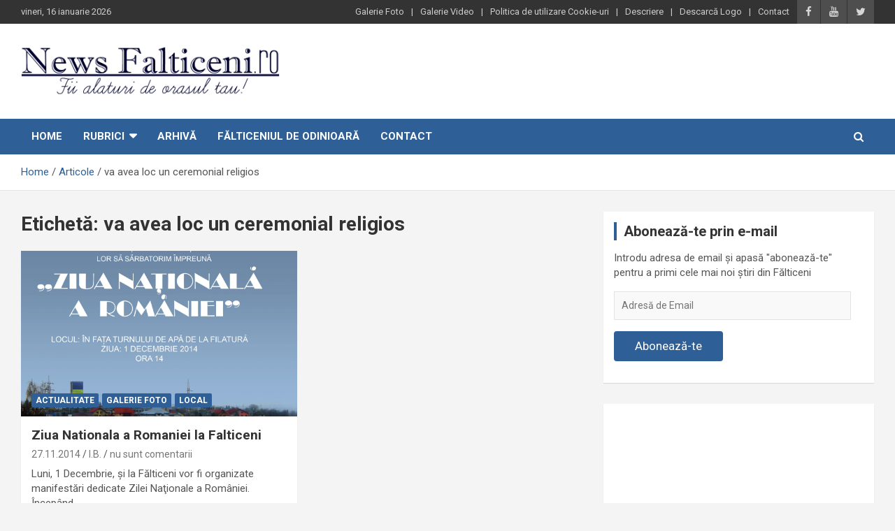

--- FILE ---
content_type: text/html; charset=UTF-8
request_url: https://www.newsfalticeni.ro/etichete/va-avea-loc-un-ceremonial-religios/
body_size: 12914
content:
<!doctype html>
<html lang="ro-RO">
<head>
	<meta charset="UTF-8">
	<meta name="viewport" content="width=device-width, initial-scale=1, shrink-to-fit=no">
	<link rel="profile" href="https://gmpg.org/xfn/11">

	<meta name='robots' content='index, follow, max-image-preview:large, max-snippet:-1, max-video-preview:-1' />
	<style>img:is([sizes="auto" i], [sizes^="auto," i]) { contain-intrinsic-size: 3000px 1500px }</style>
	<!-- Jetpack Site Verification Tags -->
<meta name="google-site-verification" content="I6kBzrn-vNoY13uCIQ8SjXg7OkX8q_y9w40FP2tydB8" />

	<!-- This site is optimized with the Yoast SEO plugin v26.4 - https://yoast.com/wordpress/plugins/seo/ -->
	<title>va avea loc un ceremonial religios Archives - News Falticeni</title>
	<link rel="canonical" href="https://www.newsfalticeni.ro/etichete/va-avea-loc-un-ceremonial-religios/" />
	<meta property="og:locale" content="ro_RO" />
	<meta property="og:type" content="article" />
	<meta property="og:title" content="va avea loc un ceremonial religios Archives - News Falticeni" />
	<meta property="og:url" content="https://www.newsfalticeni.ro/etichete/va-avea-loc-un-ceremonial-religios/" />
	<meta property="og:site_name" content="News Falticeni" />
	<script data-jetpack-boost="ignore" type="application/ld+json" class="yoast-schema-graph">{"@context":"https://schema.org","@graph":[{"@type":"CollectionPage","@id":"https://www.newsfalticeni.ro/etichete/va-avea-loc-un-ceremonial-religios/","url":"https://www.newsfalticeni.ro/etichete/va-avea-loc-un-ceremonial-religios/","name":"va avea loc un ceremonial religios Archives - News Falticeni","isPartOf":{"@id":"https://www.newsfalticeni.ro/#website"},"primaryImageOfPage":{"@id":"https://www.newsfalticeni.ro/etichete/va-avea-loc-un-ceremonial-religios/#primaryimage"},"image":{"@id":"https://www.newsfalticeni.ro/etichete/va-avea-loc-un-ceremonial-religios/#primaryimage"},"thumbnailUrl":"https://i0.wp.com/www.newsfalticeni.ro/wp-content/uploads/2014/11/Ziua-nationala-a-Romaniei-2-1.jpg?fit=2427%2C1719&ssl=1","breadcrumb":{"@id":"https://www.newsfalticeni.ro/etichete/va-avea-loc-un-ceremonial-religios/#breadcrumb"},"inLanguage":"ro-RO"},{"@type":"ImageObject","inLanguage":"ro-RO","@id":"https://www.newsfalticeni.ro/etichete/va-avea-loc-un-ceremonial-religios/#primaryimage","url":"https://i0.wp.com/www.newsfalticeni.ro/wp-content/uploads/2014/11/Ziua-nationala-a-Romaniei-2-1.jpg?fit=2427%2C1719&ssl=1","contentUrl":"https://i0.wp.com/www.newsfalticeni.ro/wp-content/uploads/2014/11/Ziua-nationala-a-Romaniei-2-1.jpg?fit=2427%2C1719&ssl=1","width":2427,"height":1719},{"@type":"BreadcrumbList","@id":"https://www.newsfalticeni.ro/etichete/va-avea-loc-un-ceremonial-religios/#breadcrumb","itemListElement":[{"@type":"ListItem","position":1,"name":"Prima pagină","item":"https://www.newsfalticeni.ro/"},{"@type":"ListItem","position":2,"name":"va avea loc un ceremonial religios"}]},{"@type":"WebSite","@id":"https://www.newsfalticeni.ro/#website","url":"https://www.newsfalticeni.ro/","name":"News Falticeni","description":"Fii alaturi de orasul Falticeni!","publisher":{"@id":"https://www.newsfalticeni.ro/#organization"},"potentialAction":[{"@type":"SearchAction","target":{"@type":"EntryPoint","urlTemplate":"https://www.newsfalticeni.ro/?s={search_term_string}"},"query-input":{"@type":"PropertyValueSpecification","valueRequired":true,"valueName":"search_term_string"}}],"inLanguage":"ro-RO"},{"@type":"Organization","@id":"https://www.newsfalticeni.ro/#organization","name":"News Falticeni","url":"https://www.newsfalticeni.ro/","logo":{"@type":"ImageObject","inLanguage":"ro-RO","@id":"https://www.newsfalticeni.ro/#/schema/logo/image/","url":"https://i1.wp.com/www.newsfalticeni.ro/wp-content/uploads/2013/07/Falticeni-logo.png?fit=800%2C164&ssl=1","contentUrl":"https://i1.wp.com/www.newsfalticeni.ro/wp-content/uploads/2013/07/Falticeni-logo.png?fit=800%2C164&ssl=1","width":800,"height":164,"caption":"News Falticeni"},"image":{"@id":"https://www.newsfalticeni.ro/#/schema/logo/image/"},"sameAs":["https://www.facebook.com/newsfalticeni","https://x.com/newsfalticeni","https://www.youtube.com/user/NewsFalticeni1/videos"]}]}</script>
	<!-- / Yoast SEO plugin. -->


<link rel='dns-prefetch' href='//stats.wp.com' />
<link rel='dns-prefetch' href='//fonts.googleapis.com' />
<link rel='dns-prefetch' href='//v0.wordpress.com' />
<link rel='preconnect' href='//i0.wp.com' />
<link rel='preconnect' href='//c0.wp.com' />
<link rel="alternate" type="application/rss+xml" title="News Falticeni &raquo; Flux" href="https://www.newsfalticeni.ro/feed/" />
<link rel="alternate" type="application/rss+xml" title="News Falticeni &raquo; Flux comentarii" href="https://www.newsfalticeni.ro/comments/feed/" />
<link rel="alternate" type="application/rss+xml" title="News Falticeni &raquo; Flux etichetă va avea loc un ceremonial religios" href="https://www.newsfalticeni.ro/etichete/va-avea-loc-un-ceremonial-religios/feed/" />

<link rel='stylesheet' id='all-css-729545d6e6b20264fd10f7cc8325c783' href='https://www.newsfalticeni.ro/wp-content/boost-cache/static/0d3eb23ece.min.css' type='text/css' media='all' />
<style id='wp-emoji-styles-inline-css'>

	img.wp-smiley, img.emoji {
		display: inline !important;
		border: none !important;
		box-shadow: none !important;
		height: 1em !important;
		width: 1em !important;
		margin: 0 0.07em !important;
		vertical-align: -0.1em !important;
		background: none !important;
		padding: 0 !important;
	}
</style>
<style id='classic-theme-styles-inline-css'>
/*! This file is auto-generated */
.wp-block-button__link{color:#fff;background-color:#32373c;border-radius:9999px;box-shadow:none;text-decoration:none;padding:calc(.667em + 2px) calc(1.333em + 2px);font-size:1.125em}.wp-block-file__button{background:#32373c;color:#fff;text-decoration:none}
</style>
<style id='jetpack-sharing-buttons-style-inline-css'>
.jetpack-sharing-buttons__services-list{display:flex;flex-direction:row;flex-wrap:wrap;gap:0;list-style-type:none;margin:5px;padding:0}.jetpack-sharing-buttons__services-list.has-small-icon-size{font-size:12px}.jetpack-sharing-buttons__services-list.has-normal-icon-size{font-size:16px}.jetpack-sharing-buttons__services-list.has-large-icon-size{font-size:24px}.jetpack-sharing-buttons__services-list.has-huge-icon-size{font-size:36px}@media print{.jetpack-sharing-buttons__services-list{display:none!important}}.editor-styles-wrapper .wp-block-jetpack-sharing-buttons{gap:0;padding-inline-start:0}ul.jetpack-sharing-buttons__services-list.has-background{padding:1.25em 2.375em}
</style>
<style id='global-styles-inline-css'>
:root{--wp--preset--aspect-ratio--square: 1;--wp--preset--aspect-ratio--4-3: 4/3;--wp--preset--aspect-ratio--3-4: 3/4;--wp--preset--aspect-ratio--3-2: 3/2;--wp--preset--aspect-ratio--2-3: 2/3;--wp--preset--aspect-ratio--16-9: 16/9;--wp--preset--aspect-ratio--9-16: 9/16;--wp--preset--color--black: #000000;--wp--preset--color--cyan-bluish-gray: #abb8c3;--wp--preset--color--white: #ffffff;--wp--preset--color--pale-pink: #f78da7;--wp--preset--color--vivid-red: #cf2e2e;--wp--preset--color--luminous-vivid-orange: #ff6900;--wp--preset--color--luminous-vivid-amber: #fcb900;--wp--preset--color--light-green-cyan: #7bdcb5;--wp--preset--color--vivid-green-cyan: #00d084;--wp--preset--color--pale-cyan-blue: #8ed1fc;--wp--preset--color--vivid-cyan-blue: #0693e3;--wp--preset--color--vivid-purple: #9b51e0;--wp--preset--gradient--vivid-cyan-blue-to-vivid-purple: linear-gradient(135deg,rgba(6,147,227,1) 0%,rgb(155,81,224) 100%);--wp--preset--gradient--light-green-cyan-to-vivid-green-cyan: linear-gradient(135deg,rgb(122,220,180) 0%,rgb(0,208,130) 100%);--wp--preset--gradient--luminous-vivid-amber-to-luminous-vivid-orange: linear-gradient(135deg,rgba(252,185,0,1) 0%,rgba(255,105,0,1) 100%);--wp--preset--gradient--luminous-vivid-orange-to-vivid-red: linear-gradient(135deg,rgba(255,105,0,1) 0%,rgb(207,46,46) 100%);--wp--preset--gradient--very-light-gray-to-cyan-bluish-gray: linear-gradient(135deg,rgb(238,238,238) 0%,rgb(169,184,195) 100%);--wp--preset--gradient--cool-to-warm-spectrum: linear-gradient(135deg,rgb(74,234,220) 0%,rgb(151,120,209) 20%,rgb(207,42,186) 40%,rgb(238,44,130) 60%,rgb(251,105,98) 80%,rgb(254,248,76) 100%);--wp--preset--gradient--blush-light-purple: linear-gradient(135deg,rgb(255,206,236) 0%,rgb(152,150,240) 100%);--wp--preset--gradient--blush-bordeaux: linear-gradient(135deg,rgb(254,205,165) 0%,rgb(254,45,45) 50%,rgb(107,0,62) 100%);--wp--preset--gradient--luminous-dusk: linear-gradient(135deg,rgb(255,203,112) 0%,rgb(199,81,192) 50%,rgb(65,88,208) 100%);--wp--preset--gradient--pale-ocean: linear-gradient(135deg,rgb(255,245,203) 0%,rgb(182,227,212) 50%,rgb(51,167,181) 100%);--wp--preset--gradient--electric-grass: linear-gradient(135deg,rgb(202,248,128) 0%,rgb(113,206,126) 100%);--wp--preset--gradient--midnight: linear-gradient(135deg,rgb(2,3,129) 0%,rgb(40,116,252) 100%);--wp--preset--font-size--small: 13px;--wp--preset--font-size--medium: 20px;--wp--preset--font-size--large: 36px;--wp--preset--font-size--x-large: 42px;--wp--preset--spacing--20: 0.44rem;--wp--preset--spacing--30: 0.67rem;--wp--preset--spacing--40: 1rem;--wp--preset--spacing--50: 1.5rem;--wp--preset--spacing--60: 2.25rem;--wp--preset--spacing--70: 3.38rem;--wp--preset--spacing--80: 5.06rem;--wp--preset--shadow--natural: 6px 6px 9px rgba(0, 0, 0, 0.2);--wp--preset--shadow--deep: 12px 12px 50px rgba(0, 0, 0, 0.4);--wp--preset--shadow--sharp: 6px 6px 0px rgba(0, 0, 0, 0.2);--wp--preset--shadow--outlined: 6px 6px 0px -3px rgba(255, 255, 255, 1), 6px 6px rgba(0, 0, 0, 1);--wp--preset--shadow--crisp: 6px 6px 0px rgba(0, 0, 0, 1);}:where(.is-layout-flex){gap: 0.5em;}:where(.is-layout-grid){gap: 0.5em;}body .is-layout-flex{display: flex;}.is-layout-flex{flex-wrap: wrap;align-items: center;}.is-layout-flex > :is(*, div){margin: 0;}body .is-layout-grid{display: grid;}.is-layout-grid > :is(*, div){margin: 0;}:where(.wp-block-columns.is-layout-flex){gap: 2em;}:where(.wp-block-columns.is-layout-grid){gap: 2em;}:where(.wp-block-post-template.is-layout-flex){gap: 1.25em;}:where(.wp-block-post-template.is-layout-grid){gap: 1.25em;}.has-black-color{color: var(--wp--preset--color--black) !important;}.has-cyan-bluish-gray-color{color: var(--wp--preset--color--cyan-bluish-gray) !important;}.has-white-color{color: var(--wp--preset--color--white) !important;}.has-pale-pink-color{color: var(--wp--preset--color--pale-pink) !important;}.has-vivid-red-color{color: var(--wp--preset--color--vivid-red) !important;}.has-luminous-vivid-orange-color{color: var(--wp--preset--color--luminous-vivid-orange) !important;}.has-luminous-vivid-amber-color{color: var(--wp--preset--color--luminous-vivid-amber) !important;}.has-light-green-cyan-color{color: var(--wp--preset--color--light-green-cyan) !important;}.has-vivid-green-cyan-color{color: var(--wp--preset--color--vivid-green-cyan) !important;}.has-pale-cyan-blue-color{color: var(--wp--preset--color--pale-cyan-blue) !important;}.has-vivid-cyan-blue-color{color: var(--wp--preset--color--vivid-cyan-blue) !important;}.has-vivid-purple-color{color: var(--wp--preset--color--vivid-purple) !important;}.has-black-background-color{background-color: var(--wp--preset--color--black) !important;}.has-cyan-bluish-gray-background-color{background-color: var(--wp--preset--color--cyan-bluish-gray) !important;}.has-white-background-color{background-color: var(--wp--preset--color--white) !important;}.has-pale-pink-background-color{background-color: var(--wp--preset--color--pale-pink) !important;}.has-vivid-red-background-color{background-color: var(--wp--preset--color--vivid-red) !important;}.has-luminous-vivid-orange-background-color{background-color: var(--wp--preset--color--luminous-vivid-orange) !important;}.has-luminous-vivid-amber-background-color{background-color: var(--wp--preset--color--luminous-vivid-amber) !important;}.has-light-green-cyan-background-color{background-color: var(--wp--preset--color--light-green-cyan) !important;}.has-vivid-green-cyan-background-color{background-color: var(--wp--preset--color--vivid-green-cyan) !important;}.has-pale-cyan-blue-background-color{background-color: var(--wp--preset--color--pale-cyan-blue) !important;}.has-vivid-cyan-blue-background-color{background-color: var(--wp--preset--color--vivid-cyan-blue) !important;}.has-vivid-purple-background-color{background-color: var(--wp--preset--color--vivid-purple) !important;}.has-black-border-color{border-color: var(--wp--preset--color--black) !important;}.has-cyan-bluish-gray-border-color{border-color: var(--wp--preset--color--cyan-bluish-gray) !important;}.has-white-border-color{border-color: var(--wp--preset--color--white) !important;}.has-pale-pink-border-color{border-color: var(--wp--preset--color--pale-pink) !important;}.has-vivid-red-border-color{border-color: var(--wp--preset--color--vivid-red) !important;}.has-luminous-vivid-orange-border-color{border-color: var(--wp--preset--color--luminous-vivid-orange) !important;}.has-luminous-vivid-amber-border-color{border-color: var(--wp--preset--color--luminous-vivid-amber) !important;}.has-light-green-cyan-border-color{border-color: var(--wp--preset--color--light-green-cyan) !important;}.has-vivid-green-cyan-border-color{border-color: var(--wp--preset--color--vivid-green-cyan) !important;}.has-pale-cyan-blue-border-color{border-color: var(--wp--preset--color--pale-cyan-blue) !important;}.has-vivid-cyan-blue-border-color{border-color: var(--wp--preset--color--vivid-cyan-blue) !important;}.has-vivid-purple-border-color{border-color: var(--wp--preset--color--vivid-purple) !important;}.has-vivid-cyan-blue-to-vivid-purple-gradient-background{background: var(--wp--preset--gradient--vivid-cyan-blue-to-vivid-purple) !important;}.has-light-green-cyan-to-vivid-green-cyan-gradient-background{background: var(--wp--preset--gradient--light-green-cyan-to-vivid-green-cyan) !important;}.has-luminous-vivid-amber-to-luminous-vivid-orange-gradient-background{background: var(--wp--preset--gradient--luminous-vivid-amber-to-luminous-vivid-orange) !important;}.has-luminous-vivid-orange-to-vivid-red-gradient-background{background: var(--wp--preset--gradient--luminous-vivid-orange-to-vivid-red) !important;}.has-very-light-gray-to-cyan-bluish-gray-gradient-background{background: var(--wp--preset--gradient--very-light-gray-to-cyan-bluish-gray) !important;}.has-cool-to-warm-spectrum-gradient-background{background: var(--wp--preset--gradient--cool-to-warm-spectrum) !important;}.has-blush-light-purple-gradient-background{background: var(--wp--preset--gradient--blush-light-purple) !important;}.has-blush-bordeaux-gradient-background{background: var(--wp--preset--gradient--blush-bordeaux) !important;}.has-luminous-dusk-gradient-background{background: var(--wp--preset--gradient--luminous-dusk) !important;}.has-pale-ocean-gradient-background{background: var(--wp--preset--gradient--pale-ocean) !important;}.has-electric-grass-gradient-background{background: var(--wp--preset--gradient--electric-grass) !important;}.has-midnight-gradient-background{background: var(--wp--preset--gradient--midnight) !important;}.has-small-font-size{font-size: var(--wp--preset--font-size--small) !important;}.has-medium-font-size{font-size: var(--wp--preset--font-size--medium) !important;}.has-large-font-size{font-size: var(--wp--preset--font-size--large) !important;}.has-x-large-font-size{font-size: var(--wp--preset--font-size--x-large) !important;}
:where(.wp-block-post-template.is-layout-flex){gap: 1.25em;}:where(.wp-block-post-template.is-layout-grid){gap: 1.25em;}
:where(.wp-block-columns.is-layout-flex){gap: 2em;}:where(.wp-block-columns.is-layout-grid){gap: 2em;}
:root :where(.wp-block-pullquote){font-size: 1.5em;line-height: 1.6;}
</style>
<link rel='stylesheet' id='newscard-google-fonts-css' href='//fonts.googleapis.com/css?family=Roboto%3A100%2C300%2C300i%2C400%2C400i%2C500%2C500i%2C700%2C700i&#038;ver=6.8.3' media='all' />
<style id='jetpack_facebook_likebox-inline-css'>
.widget_facebook_likebox {
	overflow: hidden;
}

</style>


<link rel="https://api.w.org/" href="https://www.newsfalticeni.ro/wp-json/" /><link rel="alternate" title="JSON" type="application/json" href="https://www.newsfalticeni.ro/wp-json/wp/v2/tags/4575" /><link rel="EditURI" type="application/rsd+xml" title="RSD" href="https://www.newsfalticeni.ro/xmlrpc.php?rsd" />
<meta name="generator" content="WordPress 6.8.3" />
	<style>img#wpstats{display:none}</style>
				<style type="text/css">
					.site-title,
			.site-description {
				position: absolute;
				clip: rect(1px, 1px, 1px, 1px);
			}
				</style>
		<link rel="icon" href="https://i0.wp.com/www.newsfalticeni.ro/wp-content/uploads/2020/04/cropped-fiveicon-3.png?fit=32%2C32&#038;ssl=1" sizes="32x32" />
<link rel="icon" href="https://i0.wp.com/www.newsfalticeni.ro/wp-content/uploads/2020/04/cropped-fiveicon-3.png?fit=192%2C192&#038;ssl=1" sizes="192x192" />
<link rel="apple-touch-icon" href="https://i0.wp.com/www.newsfalticeni.ro/wp-content/uploads/2020/04/cropped-fiveicon-3.png?fit=180%2C180&#038;ssl=1" />
<meta name="msapplication-TileImage" content="https://i0.wp.com/www.newsfalticeni.ro/wp-content/uploads/2020/04/cropped-fiveicon-3.png?fit=270%2C270&#038;ssl=1" />
		<style type="text/css" id="wp-custom-css">
			/* Jetpack: Carousel
****************************************** /

/* Hide Comment Form & Link */
#jp-carousel-comment-form-container, /* Form */
div.jp-carousel-buttons a.jp-carousel-commentlink, /* Link */
#jp-carousel-comments-loading /* Loading Comments text */ {
	display: none !important;
}

/* Remove Padding from Link Area */
.jp-carousel-buttons {
	padding: 0 !important;
}

.jp-carousel-image-meta {
display: none;
}
.jp-carousel-info {
    display: none;
}
div.sharedaddy h3.sd-title{
	font-size: 20px;
	font-weight: bold;
	color: #2e5f97;
}

#subscribe-submit button {
    color: #fff !important;
    background: #2e5f97 !important;
}


.info-bar .infobar-links .infobar-links-menu-toggle{
	    background-color:  #333333;
}		</style>
		</head>

<body class="archive tag tag-va-avea-loc-un-ceremonial-religios tag-4575 wp-custom-logo wp-theme-NF2 theme-body group-blog hfeed">

<div id="page" class="site">
	<a class="skip-link screen-reader-text" href="#content">Skip to content</a>
	
	<header id="masthead" class="site-header">
					<div class="info-bar infobar-links-on">
				<div class="container">
					<div class="row gutter-10">
						<div class="col col-sm contact-section">
							<div class="date">
								<ul><li>vineri, 16 ianuarie 2026</li></ul>
							</div>
						</div><!-- .contact-section -->

													<div class="col-auto social-profiles order-md-3">
								
		<ul class="clearfix">
							<li><a target="_blank" href="https://www.facebook.com/newsfalticeni"></a></li>
							<li><a target="_blank" href="https://www.youtube.com/user/NewsFalticeni1/videos"></a></li>
							<li><a target="_blank" href="https://twitter.com/newsfalticeni"></a></li>
					</ul>
								</div><!-- .social-profile -->
													<div class="col-md-auto infobar-links order-md-2">
								<button class="infobar-links-menu-toggle">Responsive Menu</button>
								<ul class="clearfix"><li id="menu-item-9729" class="menu-item menu-item-type-taxonomy menu-item-object-category menu-item-9729"><a href="https://www.newsfalticeni.ro/categorie/galerie-foto/">Galerie Foto</a></li>
<li id="menu-item-9730" class="menu-item menu-item-type-taxonomy menu-item-object-category menu-item-9730"><a href="https://www.newsfalticeni.ro/categorie/galerie-video/">Galerie Video</a></li>
<li id="menu-item-22199" class="menu-item menu-item-type-post_type menu-item-object-page menu-item-22199"><a href="https://www.newsfalticeni.ro/politica-de-utilizare-cookie-uri/">Politica de utilizare Cookie-uri</a></li>
<li id="menu-item-4102" class="menu-item menu-item-type-post_type menu-item-object-page menu-item-4102"><a href="https://www.newsfalticeni.ro/descriere/">Descriere</a></li>
<li id="menu-item-10279" class="menu-item menu-item-type-post_type menu-item-object-page menu-item-10279"><a href="https://www.newsfalticeni.ro/descarca-logo/">Descarcă Logo</a></li>
<li id="menu-item-4101" class="menu-item menu-item-type-post_type menu-item-object-page menu-item-4101"><a href="https://www.newsfalticeni.ro/contact/">Contact</a></li>
</ul>							</div><!-- .infobar-links -->
											</div><!-- .row -->
          		</div><!-- .container -->
        	</div><!-- .infobar -->
        		<nav class="navbar navbar-expand-lg d-block">
			<div class="navbar-head" >
				<div class="container">
					<div class="row align-items-center">
						<div class="col-lg-4">
							<div class="site-branding navbar-brand">
								<a href="https://www.newsfalticeni.ro/" class="custom-logo-link" rel="home"><img width="800" height="164" src="https://i0.wp.com/www.newsfalticeni.ro/wp-content/uploads/2013/07/Falticeni-logo.png?fit=800%2C164&amp;ssl=1" class="custom-logo" alt="News Falticeni" decoding="async" fetchpriority="high" data-attachment-id="8184" data-permalink="https://www.newsfalticeni.ro/falticeni-logo/" data-orig-file="https://i0.wp.com/www.newsfalticeni.ro/wp-content/uploads/2013/07/Falticeni-logo.png?fit=800%2C164&amp;ssl=1" data-orig-size="800,164" data-comments-opened="1" data-image-meta="{&quot;aperture&quot;:&quot;0&quot;,&quot;credit&quot;:&quot;&quot;,&quot;camera&quot;:&quot;&quot;,&quot;caption&quot;:&quot;&quot;,&quot;created_timestamp&quot;:&quot;0&quot;,&quot;copyright&quot;:&quot;&quot;,&quot;focal_length&quot;:&quot;0&quot;,&quot;iso&quot;:&quot;0&quot;,&quot;shutter_speed&quot;:&quot;0&quot;,&quot;title&quot;:&quot;&quot;}" data-image-title="Falticeni-logo" data-image-description="" data-image-caption="" data-medium-file="https://i0.wp.com/www.newsfalticeni.ro/wp-content/uploads/2013/07/Falticeni-logo.png?fit=640%2C131&amp;ssl=1" data-large-file="https://i0.wp.com/www.newsfalticeni.ro/wp-content/uploads/2013/07/Falticeni-logo.png?fit=800%2C164&amp;ssl=1" /></a>									<h2 class="site-title"><a href="https://www.newsfalticeni.ro/" rel="home">News Falticeni</a></h2>
																	<p class="site-description">Fii alaturi de orasul Falticeni!</p>
															</div><!-- .site-branding .navbar-brand -->
						</div>
											</div><!-- .row -->
				</div><!-- .container -->
			</div><!-- .navbar-head -->
			<div class="navigation-bar">
				<div class="navigation-bar-top">
					<div class="container">
						<button class="navbar-toggler menu-toggle" type="button" data-toggle="collapse" data-target="#navbarCollapse" aria-controls="navbarCollapse" aria-expanded="false" aria-label="Toggle navigation"></button>
						<span class="search-toggle"></span>
					</div><!-- .container -->
					<div class="search-bar">
						<div class="container">
							<div class="search-block off">
								<form action="https://www.newsfalticeni.ro/" method="get" class="search-form">
	<label class="assistive-text"> Căutare </label>
	<div class="input-group">
		<input type="search" value="" placeholder="Căutare" class="form-control s" name="s">
		<div class="input-group-prepend">
			<button class="btn btn-theme">Căutare</button>
		</div>
	</div>
</form><!-- .search-form -->
							</div><!-- .search-box -->
						</div><!-- .container -->
					</div><!-- .search-bar -->
				</div><!-- .navigation-bar-top -->
				<div class="navbar-main">
					<div class="container">
						<div class="collapse navbar-collapse" id="navbarCollapse">
							<div id="site-navigation" class="main-navigation nav-uppercase" role="navigation">
								<ul class="nav-menu navbar-nav d-lg-block"><li id="menu-item-9728" class="menu-item menu-item-type-custom menu-item-object-custom menu-item-home menu-item-9728"><a href="http://www.newsfalticeni.ro/">Home</a></li>
<li id="menu-item-22188" class="menu-item menu-item-type-custom menu-item-object-custom menu-item-has-children menu-item-22188"><a href="#">Rubrici</a>
<ul class="sub-menu">
	<li id="menu-item-22191" class="menu-item menu-item-type-taxonomy menu-item-object-category menu-item-22191"><a href="https://www.newsfalticeni.ro/categorie/news-falticeni/">Actualitate</a></li>
	<li id="menu-item-22180" class="menu-item menu-item-type-taxonomy menu-item-object-category menu-item-22180"><a href="https://www.newsfalticeni.ro/categorie/administratie/">Administrație</a></li>
	<li id="menu-item-22181" class="menu-item menu-item-type-taxonomy menu-item-object-category menu-item-22181"><a href="https://www.newsfalticeni.ro/categorie/cultural/">Cultural</a></li>
	<li id="menu-item-27133" class="menu-item menu-item-type-taxonomy menu-item-object-category menu-item-27133"><a href="https://www.newsfalticeni.ro/categorie/economie/">Economie</a></li>
	<li id="menu-item-22182" class="menu-item menu-item-type-taxonomy menu-item-object-category menu-item-22182"><a href="https://www.newsfalticeni.ro/categorie/invatamant/">Învățământ</a></li>
	<li id="menu-item-27134" class="menu-item menu-item-type-taxonomy menu-item-object-category menu-item-27134"><a href="https://www.newsfalticeni.ro/categorie/local/">Local</a></li>
	<li id="menu-item-27135" class="menu-item menu-item-type-taxonomy menu-item-object-category menu-item-27135"><a href="https://www.newsfalticeni.ro/categorie/meteo/">Meteo</a></li>
	<li id="menu-item-22184" class="menu-item menu-item-type-taxonomy menu-item-object-category menu-item-22184"><a href="https://www.newsfalticeni.ro/categorie/religie/">Religie</a></li>
	<li id="menu-item-27136" class="menu-item menu-item-type-taxonomy menu-item-object-category menu-item-27136"><a href="https://www.newsfalticeni.ro/categorie/sanatate/">Sănătate</a></li>
	<li id="menu-item-27137" class="menu-item menu-item-type-taxonomy menu-item-object-category menu-item-27137"><a href="https://www.newsfalticeni.ro/categorie/social/">Social</a></li>
	<li id="menu-item-22185" class="menu-item menu-item-type-taxonomy menu-item-object-category menu-item-22185"><a href="https://www.newsfalticeni.ro/categorie/sport/">Sport</a></li>
	<li id="menu-item-22186" class="menu-item menu-item-type-taxonomy menu-item-object-category menu-item-22186"><a href="https://www.newsfalticeni.ro/categorie/timp-liber/">Timp liber</a></li>
</ul>
</li>
<li id="menu-item-27145" class="menu-item menu-item-type-post_type menu-item-object-page menu-item-27145"><a href="https://www.newsfalticeni.ro/arhiva/">Arhivă</a></li>
<li id="menu-item-6002" class="menu-item menu-item-type-post_type menu-item-object-page menu-item-6002"><a href="https://www.newsfalticeni.ro/odinioara/">Fălticeniul de odinioară</a></li>
<li id="menu-item-4577" class="menu-item menu-item-type-post_type menu-item-object-page menu-item-4577"><a href="https://www.newsfalticeni.ro/contact/">Contact</a></li>
</ul>							</div><!-- #site-navigation .main-navigation -->
						</div><!-- .navbar-collapse -->
						<div class="nav-search">
							<span class="search-toggle"></span>
						</div><!-- .nav-search -->
					</div><!-- .container -->
				</div><!-- .navbar-main -->
			</div><!-- .navigation-bar -->
		</nav><!-- .navbar -->

		
		
					<div id="breadcrumb">
				<div class="container">
					<div role="navigation" aria-label="Breadcrumbs" class="breadcrumb-trail breadcrumbs" itemprop="breadcrumb"><ul class="trail-items" itemscope itemtype="http://schema.org/BreadcrumbList"><meta name="numberOfItems" content="3" /><meta name="itemListOrder" content="Ascending" /><li itemprop="itemListElement" itemscope itemtype="http://schema.org/ListItem" class="trail-item trail-begin"><a href="https://www.newsfalticeni.ro/" rel="home" itemprop="item"><span itemprop="name">Home</span></a><meta itemprop="position" content="1" /></li><li itemprop="itemListElement" itemscope itemtype="http://schema.org/ListItem" class="trail-item"><a href="https://www.newsfalticeni.ro/articole/" itemprop="item"><span itemprop="name">Articole</span></a><meta itemprop="position" content="2" /></li><li itemprop="itemListElement" itemscope itemtype="http://schema.org/ListItem" class="trail-item trail-end"><span itemprop="name">va avea loc un ceremonial religios</span><meta itemprop="position" content="3" /></li></ul></div>				</div>
			</div><!-- .breadcrumb -->
			</header><!-- #masthead -->
	<div id="content" class="site-content ">
		<div class="container">
							<div class="row justify-content-center site-content-row">
									<!-- Global site tag (gtag.js) - Google Analytics -->

<div id="primary" class="col-lg-8 content-area">		<main id="main" class="site-main">

			
				<header class="page-header">
					<h1 class="page-title">Etichetă: <span>va avea loc un ceremonial religios</span></h1>				</header><!-- .page-header -->

				<div class="row gutter-parent-14 post-wrap">
						<div class="col-sm-6 col-xxl-4 post-col">
	<div class="post-17872 post type-post status-publish format-standard has-post-thumbnail hentry category-news-falticeni category-galerie-foto category-local tag-4084 tag-1-decembrie tag-asociatia-falticeni-cultural-invita-falticenenii-sa-sarbatoreasca-ziua-nationala-a-romaniei-in-fata-turnului-de-apa-de-la-fosta-filatura-de-in-si-canepa-falticeni tag-la-monumentul-eroilor-din-piata-nada-florilor tag-luni tag-si-la-falticeni-vor-fi-organizate-manifestari-dedicate-zilei-nationale-a-romaniei-incepand-cu-ora-13 tag-unde-va-avea-loc-si-un-spectacol-de-cantece-patriotice [base64] tag-va-avea-loc-un-ceremonial-religios tag-ziua-nationala-a-romaniei-la-falticeni">

		
				<figure class="post-featured-image post-img-wrap">
					<a title="Ziua Nationala a Romaniei la Falticeni" href="https://www.newsfalticeni.ro/2014/11/27/ziua-nationala-romaniei-la-falticeni/" class="post-img" style="background-image: url('https://i0.wp.com/www.newsfalticeni.ro/wp-content/uploads/2014/11/Ziua-nationala-a-Romaniei-2-1.jpg?fit=2427%2C1719&#038;ssl=1');"></a>
					<div class="entry-meta category-meta">
						<div class="cat-links"><a href="https://www.newsfalticeni.ro/categorie/news-falticeni/" rel="category tag">Actualitate</a> <a href="https://www.newsfalticeni.ro/categorie/galerie-foto/" rel="category tag">Galerie Foto</a> <a href="https://www.newsfalticeni.ro/categorie/local/" rel="category tag">Local</a></div>
					</div><!-- .entry-meta -->
				</figure><!-- .post-featured-image .post-img-wrap -->

			
					<header class="entry-header">
				<h2 class="entry-title"><a href="https://www.newsfalticeni.ro/2014/11/27/ziua-nationala-romaniei-la-falticeni/" rel="bookmark">Ziua Nationala a Romaniei la Falticeni</a></h2>
									<div class="entry-meta">
						<div class="date"><a href="https://www.newsfalticeni.ro/2014/11/27/ziua-nationala-romaniei-la-falticeni/" title="Ziua Nationala a Romaniei la Falticeni">27.11.2014</a> </div> <div class="by-author vcard author"><a href="https://www.newsfalticeni.ro/author/iustinbuculei/">I.B.</a> </div>													<div class="comments">
								<a href="https://www.newsfalticeni.ro/2014/11/27/ziua-nationala-romaniei-la-falticeni/#respond">nu sunt comentarii</a>							</div><!-- .comments -->
											</div><!-- .entry-meta -->
								</header>
				<div class="entry-content">
								<p>Luni, 1 Decembrie, şi la Fălticeni vor fi organizate manifestări dedicate Zilei Naţionale a României. Începând&hellip;</p>
						</div><!-- entry-content -->

			</div><!-- .post-17872 -->
	</div><!-- .col-sm-6 .col-xxl-4 .post-col -->
				</div><!-- .row .gutter-parent-14 .post-wrap-->

				
		</main><!-- #main -->
	</div><!-- #primary -->


<aside id="secondary" class="col-lg-4 widget-area" role="complementary">
	<div class="sticky-sidebar">
		<section id="blog_subscription-2" class="widget widget_blog_subscription jetpack_subscription_widget"><h3 class="widget-title">Abonează-te prin e-mail</h3>
			<div class="wp-block-jetpack-subscriptions__container">
			<form action="#" method="post" accept-charset="utf-8" id="subscribe-blog-blog_subscription-2"
				data-blog="44644096"
				data-post_access_level="everybody" >
									<div id="subscribe-text"><p>Introdu adresa de email și apasă "abonează-te" pentru a primi cele mai noi știri din Fălticeni</p>
</div>
										<p id="subscribe-email">
						<label id="jetpack-subscribe-label"
							class="screen-reader-text"
							for="subscribe-field-blog_subscription-2">
							Adresă de Email						</label>
						<input type="email" name="email" autocomplete="email" required="required"
																					value=""
							id="subscribe-field-blog_subscription-2"
							placeholder="Adresă de Email"
						/>
					</p>

					<p id="subscribe-submit"
											>
						<input type="hidden" name="action" value="subscribe"/>
						<input type="hidden" name="source" value="https://www.newsfalticeni.ro/etichete/va-avea-loc-un-ceremonial-religios/"/>
						<input type="hidden" name="sub-type" value="widget"/>
						<input type="hidden" name="redirect_fragment" value="subscribe-blog-blog_subscription-2"/>
						<input type="hidden" id="_wpnonce" name="_wpnonce" value="d288bf6869" /><input type="hidden" name="_wp_http_referer" value="/etichete/va-avea-loc-un-ceremonial-religios/" />						<button type="submit"
															class="wp-block-button__link"
																					name="jetpack_subscriptions_widget"
						>
							Abonează-te						</button>
					</p>
							</form>
						</div>
			
</section><section id="custom_html-5" class="widget_text widget widget_custom_html"><div class="textwidget custom-html-widget"><center><iframe src="https://www.facebook.com/plugins/page.php?href=https%3A%2F%2Fwww.facebook.com%2Fnewsfalticeni&tabs&width=340&height=214&small_header=false&adapt_container_width=true&hide_cover=false&show_facepile=true&appId" width="340" height="214" style="border:none;overflow:hidden" scrolling="no" frameborder="0" allowtransparency="true" allow="encrypted-media"></iframe></center></div></section><section id="categories-3" class="widget widget_categories"><h3 class="widget-title">Rubrici</h3><form action="https://www.newsfalticeni.ro" method="get"><label class="screen-reader-text" for="cat">Rubrici</label><select  name='cat' id='cat' class='postform'>
	<option value='-1'>Selectează o categorie</option>
	<option class="level-0" value="3">Actualitate&nbsp;&nbsp;(5.292)</option>
	<option class="level-0" value="9048">Administrație&nbsp;&nbsp;(1.646)</option>
	<option class="level-0" value="13">Cultural&nbsp;&nbsp;(535)</option>
	<option class="level-0" value="9475">Economie&nbsp;&nbsp;(319)</option>
	<option class="level-0" value="55">Fălticeni – Gibraltar&nbsp;&nbsp;(38)</option>
	<option class="level-0" value="1247">Galerie Foto&nbsp;&nbsp;(453)</option>
	<option class="level-0" value="1248">Galerie Video&nbsp;&nbsp;(16)</option>
	<option class="level-0" value="232">Învățământ&nbsp;&nbsp;(586)</option>
	<option class="level-0" value="11">Local&nbsp;&nbsp;(815)</option>
	<option class="level-0" value="10457">Meteo&nbsp;&nbsp;(247)</option>
	<option class="level-0" value="9049">Religie&nbsp;&nbsp;(74)</option>
	<option class="level-0" value="9051">Sănătate&nbsp;&nbsp;(223)</option>
	<option class="level-0" value="9565">Social&nbsp;&nbsp;(180)</option>
	<option class="level-0" value="206">Sport&nbsp;&nbsp;(221)</option>
	<option class="level-0" value="9047">Timp liber&nbsp;&nbsp;(426)</option>
</select>
</form>
</section><section id="archives-2" class="widget widget_archive"><h3 class="widget-title">Arhiva</h3>		<label class="screen-reader-text" for="archives-dropdown-2">Arhiva</label>
		<select id="archives-dropdown-2" name="archive-dropdown">
			
			<option value="">Selectează luna</option>
				<option value='https://www.newsfalticeni.ro/2026/01/'> ianuarie 2026 </option>
	<option value='https://www.newsfalticeni.ro/2025/12/'> decembrie 2025 </option>
	<option value='https://www.newsfalticeni.ro/2025/11/'> noiembrie 2025 </option>
	<option value='https://www.newsfalticeni.ro/2025/10/'> octombrie 2025 </option>
	<option value='https://www.newsfalticeni.ro/2025/09/'> septembrie 2025 </option>
	<option value='https://www.newsfalticeni.ro/2025/08/'> august 2025 </option>
	<option value='https://www.newsfalticeni.ro/2025/07/'> iulie 2025 </option>
	<option value='https://www.newsfalticeni.ro/2025/06/'> iunie 2025 </option>
	<option value='https://www.newsfalticeni.ro/2025/05/'> mai 2025 </option>
	<option value='https://www.newsfalticeni.ro/2025/04/'> aprilie 2025 </option>
	<option value='https://www.newsfalticeni.ro/2025/03/'> martie 2025 </option>
	<option value='https://www.newsfalticeni.ro/2025/02/'> februarie 2025 </option>
	<option value='https://www.newsfalticeni.ro/2025/01/'> ianuarie 2025 </option>
	<option value='https://www.newsfalticeni.ro/2024/12/'> decembrie 2024 </option>
	<option value='https://www.newsfalticeni.ro/2024/11/'> noiembrie 2024 </option>
	<option value='https://www.newsfalticeni.ro/2024/10/'> octombrie 2024 </option>
	<option value='https://www.newsfalticeni.ro/2024/09/'> septembrie 2024 </option>
	<option value='https://www.newsfalticeni.ro/2024/08/'> august 2024 </option>
	<option value='https://www.newsfalticeni.ro/2024/07/'> iulie 2024 </option>
	<option value='https://www.newsfalticeni.ro/2024/06/'> iunie 2024 </option>
	<option value='https://www.newsfalticeni.ro/2024/05/'> mai 2024 </option>
	<option value='https://www.newsfalticeni.ro/2024/04/'> aprilie 2024 </option>
	<option value='https://www.newsfalticeni.ro/2024/03/'> martie 2024 </option>
	<option value='https://www.newsfalticeni.ro/2024/02/'> februarie 2024 </option>
	<option value='https://www.newsfalticeni.ro/2024/01/'> ianuarie 2024 </option>
	<option value='https://www.newsfalticeni.ro/2023/12/'> decembrie 2023 </option>
	<option value='https://www.newsfalticeni.ro/2023/11/'> noiembrie 2023 </option>
	<option value='https://www.newsfalticeni.ro/2023/10/'> octombrie 2023 </option>
	<option value='https://www.newsfalticeni.ro/2023/09/'> septembrie 2023 </option>
	<option value='https://www.newsfalticeni.ro/2023/08/'> august 2023 </option>
	<option value='https://www.newsfalticeni.ro/2023/07/'> iulie 2023 </option>
	<option value='https://www.newsfalticeni.ro/2023/06/'> iunie 2023 </option>
	<option value='https://www.newsfalticeni.ro/2023/05/'> mai 2023 </option>
	<option value='https://www.newsfalticeni.ro/2023/04/'> aprilie 2023 </option>
	<option value='https://www.newsfalticeni.ro/2023/03/'> martie 2023 </option>
	<option value='https://www.newsfalticeni.ro/2023/02/'> februarie 2023 </option>
	<option value='https://www.newsfalticeni.ro/2023/01/'> ianuarie 2023 </option>
	<option value='https://www.newsfalticeni.ro/2022/12/'> decembrie 2022 </option>
	<option value='https://www.newsfalticeni.ro/2022/11/'> noiembrie 2022 </option>
	<option value='https://www.newsfalticeni.ro/2022/10/'> octombrie 2022 </option>
	<option value='https://www.newsfalticeni.ro/2022/09/'> septembrie 2022 </option>
	<option value='https://www.newsfalticeni.ro/2022/08/'> august 2022 </option>
	<option value='https://www.newsfalticeni.ro/2022/07/'> iulie 2022 </option>
	<option value='https://www.newsfalticeni.ro/2022/06/'> iunie 2022 </option>
	<option value='https://www.newsfalticeni.ro/2022/05/'> mai 2022 </option>
	<option value='https://www.newsfalticeni.ro/2022/04/'> aprilie 2022 </option>
	<option value='https://www.newsfalticeni.ro/2022/03/'> martie 2022 </option>
	<option value='https://www.newsfalticeni.ro/2022/02/'> februarie 2022 </option>
	<option value='https://www.newsfalticeni.ro/2022/01/'> ianuarie 2022 </option>
	<option value='https://www.newsfalticeni.ro/2021/12/'> decembrie 2021 </option>
	<option value='https://www.newsfalticeni.ro/2021/11/'> noiembrie 2021 </option>
	<option value='https://www.newsfalticeni.ro/2021/10/'> octombrie 2021 </option>
	<option value='https://www.newsfalticeni.ro/2021/09/'> septembrie 2021 </option>
	<option value='https://www.newsfalticeni.ro/2021/08/'> august 2021 </option>
	<option value='https://www.newsfalticeni.ro/2021/07/'> iulie 2021 </option>
	<option value='https://www.newsfalticeni.ro/2021/06/'> iunie 2021 </option>
	<option value='https://www.newsfalticeni.ro/2021/05/'> mai 2021 </option>
	<option value='https://www.newsfalticeni.ro/2021/04/'> aprilie 2021 </option>
	<option value='https://www.newsfalticeni.ro/2021/03/'> martie 2021 </option>
	<option value='https://www.newsfalticeni.ro/2021/02/'> februarie 2021 </option>
	<option value='https://www.newsfalticeni.ro/2021/01/'> ianuarie 2021 </option>
	<option value='https://www.newsfalticeni.ro/2020/12/'> decembrie 2020 </option>
	<option value='https://www.newsfalticeni.ro/2020/11/'> noiembrie 2020 </option>
	<option value='https://www.newsfalticeni.ro/2020/10/'> octombrie 2020 </option>
	<option value='https://www.newsfalticeni.ro/2020/09/'> septembrie 2020 </option>
	<option value='https://www.newsfalticeni.ro/2020/08/'> august 2020 </option>
	<option value='https://www.newsfalticeni.ro/2020/07/'> iulie 2020 </option>
	<option value='https://www.newsfalticeni.ro/2020/06/'> iunie 2020 </option>
	<option value='https://www.newsfalticeni.ro/2018/06/'> iunie 2018 </option>
	<option value='https://www.newsfalticeni.ro/2017/09/'> septembrie 2017 </option>
	<option value='https://www.newsfalticeni.ro/2017/08/'> august 2017 </option>
	<option value='https://www.newsfalticeni.ro/2016/12/'> decembrie 2016 </option>
	<option value='https://www.newsfalticeni.ro/2016/10/'> octombrie 2016 </option>
	<option value='https://www.newsfalticeni.ro/2016/07/'> iulie 2016 </option>
	<option value='https://www.newsfalticeni.ro/2016/06/'> iunie 2016 </option>
	<option value='https://www.newsfalticeni.ro/2016/05/'> mai 2016 </option>
	<option value='https://www.newsfalticeni.ro/2016/04/'> aprilie 2016 </option>
	<option value='https://www.newsfalticeni.ro/2016/03/'> martie 2016 </option>
	<option value='https://www.newsfalticeni.ro/2016/02/'> februarie 2016 </option>
	<option value='https://www.newsfalticeni.ro/2016/01/'> ianuarie 2016 </option>
	<option value='https://www.newsfalticeni.ro/2015/11/'> noiembrie 2015 </option>
	<option value='https://www.newsfalticeni.ro/2015/10/'> octombrie 2015 </option>
	<option value='https://www.newsfalticeni.ro/2015/09/'> septembrie 2015 </option>
	<option value='https://www.newsfalticeni.ro/2015/08/'> august 2015 </option>
	<option value='https://www.newsfalticeni.ro/2015/07/'> iulie 2015 </option>
	<option value='https://www.newsfalticeni.ro/2015/06/'> iunie 2015 </option>
	<option value='https://www.newsfalticeni.ro/2015/05/'> mai 2015 </option>
	<option value='https://www.newsfalticeni.ro/2015/04/'> aprilie 2015 </option>
	<option value='https://www.newsfalticeni.ro/2015/03/'> martie 2015 </option>
	<option value='https://www.newsfalticeni.ro/2015/02/'> februarie 2015 </option>
	<option value='https://www.newsfalticeni.ro/2015/01/'> ianuarie 2015 </option>
	<option value='https://www.newsfalticeni.ro/2014/12/'> decembrie 2014 </option>
	<option value='https://www.newsfalticeni.ro/2014/11/'> noiembrie 2014 </option>
	<option value='https://www.newsfalticeni.ro/2014/10/'> octombrie 2014 </option>
	<option value='https://www.newsfalticeni.ro/2014/09/'> septembrie 2014 </option>
	<option value='https://www.newsfalticeni.ro/2014/08/'> august 2014 </option>
	<option value='https://www.newsfalticeni.ro/2014/07/'> iulie 2014 </option>
	<option value='https://www.newsfalticeni.ro/2014/06/'> iunie 2014 </option>
	<option value='https://www.newsfalticeni.ro/2014/05/'> mai 2014 </option>
	<option value='https://www.newsfalticeni.ro/2014/04/'> aprilie 2014 </option>
	<option value='https://www.newsfalticeni.ro/2014/03/'> martie 2014 </option>
	<option value='https://www.newsfalticeni.ro/2014/02/'> februarie 2014 </option>
	<option value='https://www.newsfalticeni.ro/2014/01/'> ianuarie 2014 </option>
	<option value='https://www.newsfalticeni.ro/2013/12/'> decembrie 2013 </option>
	<option value='https://www.newsfalticeni.ro/2013/11/'> noiembrie 2013 </option>
	<option value='https://www.newsfalticeni.ro/2013/10/'> octombrie 2013 </option>
	<option value='https://www.newsfalticeni.ro/2013/09/'> septembrie 2013 </option>
	<option value='https://www.newsfalticeni.ro/2013/08/'> august 2013 </option>
	<option value='https://www.newsfalticeni.ro/2013/07/'> iulie 2013 </option>
	<option value='https://www.newsfalticeni.ro/2013/06/'> iunie 2013 </option>
	<option value='https://www.newsfalticeni.ro/2013/05/'> mai 2013 </option>
	<option value='https://www.newsfalticeni.ro/2013/04/'> aprilie 2013 </option>
	<option value='https://www.newsfalticeni.ro/2013/03/'> martie 2013 </option>
	<option value='https://www.newsfalticeni.ro/2013/02/'> februarie 2013 </option>
	<option value='https://www.newsfalticeni.ro/2013/01/'> ianuarie 2013 </option>
	<option value='https://www.newsfalticeni.ro/2012/12/'> decembrie 2012 </option>
	<option value='https://www.newsfalticeni.ro/2012/11/'> noiembrie 2012 </option>
	<option value='https://www.newsfalticeni.ro/2012/10/'> octombrie 2012 </option>
	<option value='https://www.newsfalticeni.ro/2012/07/'> iulie 2012 </option>
	<option value='https://www.newsfalticeni.ro/2012/06/'> iunie 2012 </option>
	<option value='https://www.newsfalticeni.ro/2000/01/'> ianuarie 2000 </option>

		</select>

			
</section>	</div><!-- .sticky-sidebar -->
</aside><!-- #secondary -->
					</div><!-- row -->
		</div><!-- .container -->
	</div><!-- #content .site-content-->
	<footer id="colophon" class="site-footer" role="contentinfo">
		
			<div class="container">
				<section class="featured-stories">
					<h2 class="stories-title"><html><a href="https://www.newsfalticeni.ro/categorie/reclama/">Reclamă</a></html></h2>
					<div class="row gutter-parent-14">
											</div><!-- .row -->
				</section><!-- .featured-stories -->
			</div><!-- .container -->
		
				<div class="site-info">
			<div class="container">
				<div class="row">
											<div class="col-lg-auto order-lg-2 ml-auto">
							<div class="social-profiles">
								
		<ul class="clearfix">
							<li><a target="_blank" href="https://www.facebook.com/newsfalticeni"></a></li>
							<li><a target="_blank" href="https://www.youtube.com/user/NewsFalticeni1/videos"></a></li>
							<li><a target="_blank" href="https://twitter.com/newsfalticeni"></a></li>
					</ul>
								</div>
						</div>
										<div class="copyright col-lg order-lg-1 text-lg-left">
						<div class="theme-link">
							    <html><p>Copyright &copy; 2011-2020 <a href="http://www.newsfalticeni.ro" rel="nofollow">News Falticeni</a>.
<p>Textele şi fotografiile sunt proprietatea titularilor de copyright şi nu pot fi reproduse fără acordul scris al acestora.</p>
</html>
						</div>
						<div class="privacy-link"><a class="privacy-policy-link" href="https://www.newsfalticeni.ro/politica-de-confidentialitate/" rel="privacy-policy">Politică de confidențialitate</a></div>					</div><!-- .copyright -->
				</div><!-- .row -->
			</div><!-- .container -->
		</div><!-- .site-info -->
	</footer><!-- #colophon -->
	<div class="back-to-top"><a title="Go to Top" href="#masthead"></a></div>
</div><!-- #page -->


		<div id="jp-carousel-loading-overlay">
			<div id="jp-carousel-loading-wrapper">
				<span id="jp-carousel-library-loading">&nbsp;</span>
			</div>
		</div>
		<div class="jp-carousel-overlay" style="display: none;">

		<div class="jp-carousel-container">
			<!-- The Carousel Swiper -->
			<div
				class="jp-carousel-wrap swiper jp-carousel-swiper-container jp-carousel-transitions"
				itemscope
				itemtype="https://schema.org/ImageGallery">
				<div class="jp-carousel swiper-wrapper"></div>
				<div class="jp-swiper-button-prev swiper-button-prev">
					<svg width="25" height="24" viewBox="0 0 25 24" fill="none" xmlns="http://www.w3.org/2000/svg">
						<mask id="maskPrev" mask-type="alpha" maskUnits="userSpaceOnUse" x="8" y="6" width="9" height="12">
							<path d="M16.2072 16.59L11.6496 12L16.2072 7.41L14.8041 6L8.8335 12L14.8041 18L16.2072 16.59Z" fill="white"/>
						</mask>
						<g mask="url(#maskPrev)">
							<rect x="0.579102" width="23.8823" height="24" fill="#FFFFFF"/>
						</g>
					</svg>
				</div>
				<div class="jp-swiper-button-next swiper-button-next">
					<svg width="25" height="24" viewBox="0 0 25 24" fill="none" xmlns="http://www.w3.org/2000/svg">
						<mask id="maskNext" mask-type="alpha" maskUnits="userSpaceOnUse" x="8" y="6" width="8" height="12">
							<path d="M8.59814 16.59L13.1557 12L8.59814 7.41L10.0012 6L15.9718 12L10.0012 18L8.59814 16.59Z" fill="white"/>
						</mask>
						<g mask="url(#maskNext)">
							<rect x="0.34375" width="23.8822" height="24" fill="#FFFFFF"/>
						</g>
					</svg>
				</div>
			</div>
			<!-- The main close buton -->
			<div class="jp-carousel-close-hint">
				<svg width="25" height="24" viewBox="0 0 25 24" fill="none" xmlns="http://www.w3.org/2000/svg">
					<mask id="maskClose" mask-type="alpha" maskUnits="userSpaceOnUse" x="5" y="5" width="15" height="14">
						<path d="M19.3166 6.41L17.9135 5L12.3509 10.59L6.78834 5L5.38525 6.41L10.9478 12L5.38525 17.59L6.78834 19L12.3509 13.41L17.9135 19L19.3166 17.59L13.754 12L19.3166 6.41Z" fill="white"/>
					</mask>
					<g mask="url(#maskClose)">
						<rect x="0.409668" width="23.8823" height="24" fill="#FFFFFF"/>
					</g>
				</svg>
			</div>
			<!-- Image info, comments and meta -->
			<div class="jp-carousel-info">
				<div class="jp-carousel-info-footer">
					<div class="jp-carousel-pagination-container">
						<div class="jp-swiper-pagination swiper-pagination"></div>
						<div class="jp-carousel-pagination"></div>
					</div>
					<div class="jp-carousel-photo-title-container">
						<h2 class="jp-carousel-photo-caption"></h2>
					</div>
					<div class="jp-carousel-photo-icons-container">
						<a href="#" class="jp-carousel-icon-btn jp-carousel-icon-info" aria-label="Comută vizibilitatea metadatelor fotografiei">
							<span class="jp-carousel-icon">
								<svg width="25" height="24" viewBox="0 0 25 24" fill="none" xmlns="http://www.w3.org/2000/svg">
									<mask id="maskInfo" mask-type="alpha" maskUnits="userSpaceOnUse" x="2" y="2" width="21" height="20">
										<path fill-rule="evenodd" clip-rule="evenodd" d="M12.7537 2C7.26076 2 2.80273 6.48 2.80273 12C2.80273 17.52 7.26076 22 12.7537 22C18.2466 22 22.7046 17.52 22.7046 12C22.7046 6.48 18.2466 2 12.7537 2ZM11.7586 7V9H13.7488V7H11.7586ZM11.7586 11V17H13.7488V11H11.7586ZM4.79292 12C4.79292 16.41 8.36531 20 12.7537 20C17.142 20 20.7144 16.41 20.7144 12C20.7144 7.59 17.142 4 12.7537 4C8.36531 4 4.79292 7.59 4.79292 12Z" fill="white"/>
									</mask>
									<g mask="url(#maskInfo)">
										<rect x="0.8125" width="23.8823" height="24" fill="#FFFFFF"/>
									</g>
								</svg>
							</span>
						</a>
											</div>
				</div>
				<div class="jp-carousel-info-extra">
					<div class="jp-carousel-info-content-wrapper">
						<div class="jp-carousel-photo-title-container">
							<h2 class="jp-carousel-photo-title"></h2>
						</div>
						<div class="jp-carousel-comments-wrapper">
													</div>
						<div class="jp-carousel-image-meta">
							<div class="jp-carousel-title-and-caption">
								<div class="jp-carousel-photo-info">
									<h3 class="jp-carousel-caption" itemprop="caption description"></h3>
								</div>

								<div class="jp-carousel-photo-description"></div>
							</div>
							<ul class="jp-carousel-image-exif" style="display: none;"></ul>
							<a class="jp-carousel-image-download" href="#" target="_blank" style="display: none;">
								<svg width="25" height="24" viewBox="0 0 25 24" fill="none" xmlns="http://www.w3.org/2000/svg">
									<mask id="mask0" mask-type="alpha" maskUnits="userSpaceOnUse" x="3" y="3" width="19" height="18">
										<path fill-rule="evenodd" clip-rule="evenodd" d="M5.84615 5V19H19.7775V12H21.7677V19C21.7677 20.1 20.8721 21 19.7775 21H5.84615C4.74159 21 3.85596 20.1 3.85596 19V5C3.85596 3.9 4.74159 3 5.84615 3H12.8118V5H5.84615ZM14.802 5V3H21.7677V10H19.7775V6.41L9.99569 16.24L8.59261 14.83L18.3744 5H14.802Z" fill="white"/>
									</mask>
									<g mask="url(#mask0)">
										<rect x="0.870605" width="23.8823" height="24" fill="#FFFFFF"/>
									</g>
								</svg>
								<span class="jp-carousel-download-text"></span>
							</a>
							<div class="jp-carousel-image-map" style="display: none;"></div>
						</div>
					</div>
				</div>
			</div>
		</div>

		</div>
		<link rel='stylesheet' id='all-css-bc098d55939a6d8c91e12a5f14a09dce' href='https://www.newsfalticeni.ro/wp-content/boost-cache/static/8e15e7bcd7.min.css' type='text/css' media='all' />







<script type="text/javascript">
/* <![CDATA[ */
window._wpemojiSettings = {"baseUrl":"https:\/\/s.w.org\/images\/core\/emoji\/16.0.1\/72x72\/","ext":".png","svgUrl":"https:\/\/s.w.org\/images\/core\/emoji\/16.0.1\/svg\/","svgExt":".svg","source":{"concatemoji":"https:\/\/www.newsfalticeni.ro\/wp-includes\/js\/wp-emoji-release.min.js?ver=6.8.3"}};
/*! This file is auto-generated */
!function(s,n){var o,i,e;function c(e){try{var t={supportTests:e,timestamp:(new Date).valueOf()};sessionStorage.setItem(o,JSON.stringify(t))}catch(e){}}function p(e,t,n){e.clearRect(0,0,e.canvas.width,e.canvas.height),e.fillText(t,0,0);var t=new Uint32Array(e.getImageData(0,0,e.canvas.width,e.canvas.height).data),a=(e.clearRect(0,0,e.canvas.width,e.canvas.height),e.fillText(n,0,0),new Uint32Array(e.getImageData(0,0,e.canvas.width,e.canvas.height).data));return t.every(function(e,t){return e===a[t]})}function u(e,t){e.clearRect(0,0,e.canvas.width,e.canvas.height),e.fillText(t,0,0);for(var n=e.getImageData(16,16,1,1),a=0;a<n.data.length;a++)if(0!==n.data[a])return!1;return!0}function f(e,t,n,a){switch(t){case"flag":return n(e,"\ud83c\udff3\ufe0f\u200d\u26a7\ufe0f","\ud83c\udff3\ufe0f\u200b\u26a7\ufe0f")?!1:!n(e,"\ud83c\udde8\ud83c\uddf6","\ud83c\udde8\u200b\ud83c\uddf6")&&!n(e,"\ud83c\udff4\udb40\udc67\udb40\udc62\udb40\udc65\udb40\udc6e\udb40\udc67\udb40\udc7f","\ud83c\udff4\u200b\udb40\udc67\u200b\udb40\udc62\u200b\udb40\udc65\u200b\udb40\udc6e\u200b\udb40\udc67\u200b\udb40\udc7f");case"emoji":return!a(e,"\ud83e\udedf")}return!1}function g(e,t,n,a){var r="undefined"!=typeof WorkerGlobalScope&&self instanceof WorkerGlobalScope?new OffscreenCanvas(300,150):s.createElement("canvas"),o=r.getContext("2d",{willReadFrequently:!0}),i=(o.textBaseline="top",o.font="600 32px Arial",{});return e.forEach(function(e){i[e]=t(o,e,n,a)}),i}function t(e){var t=s.createElement("script");t.src=e,t.defer=!0,s.head.appendChild(t)}"undefined"!=typeof Promise&&(o="wpEmojiSettingsSupports",i=["flag","emoji"],n.supports={everything:!0,everythingExceptFlag:!0},e=new Promise(function(e){s.addEventListener("DOMContentLoaded",e,{once:!0})}),new Promise(function(t){var n=function(){try{var e=JSON.parse(sessionStorage.getItem(o));if("object"==typeof e&&"number"==typeof e.timestamp&&(new Date).valueOf()<e.timestamp+604800&&"object"==typeof e.supportTests)return e.supportTests}catch(e){}return null}();if(!n){if("undefined"!=typeof Worker&&"undefined"!=typeof OffscreenCanvas&&"undefined"!=typeof URL&&URL.createObjectURL&&"undefined"!=typeof Blob)try{var e="postMessage("+g.toString()+"("+[JSON.stringify(i),f.toString(),p.toString(),u.toString()].join(",")+"));",a=new Blob([e],{type:"text/javascript"}),r=new Worker(URL.createObjectURL(a),{name:"wpTestEmojiSupports"});return void(r.onmessage=function(e){c(n=e.data),r.terminate(),t(n)})}catch(e){}c(n=g(i,f,p,u))}t(n)}).then(function(e){for(var t in e)n.supports[t]=e[t],n.supports.everything=n.supports.everything&&n.supports[t],"flag"!==t&&(n.supports.everythingExceptFlag=n.supports.everythingExceptFlag&&n.supports[t]);n.supports.everythingExceptFlag=n.supports.everythingExceptFlag&&!n.supports.flag,n.DOMReady=!1,n.readyCallback=function(){n.DOMReady=!0}}).then(function(){return e}).then(function(){var e;n.supports.everything||(n.readyCallback(),(e=n.source||{}).concatemoji?t(e.concatemoji):e.wpemoji&&e.twemoji&&(t(e.twemoji),t(e.wpemoji)))}))}((window,document),window._wpemojiSettings);
/* ]]> */
</script><script type="text/javascript" src="https://www.newsfalticeni.ro/wp-includes/js/jquery/jquery.min.js?ver=3.7.1" id="jquery-core-js"></script><script type='text/javascript' src='https://www.newsfalticeni.ro/wp-content/boost-cache/static/62247e3055.min.js'></script><script async src="https://www.googletagmanager.com/gtag/js?id=UA-164366645-1"></script><script>
  window.dataLayer = window.dataLayer || [];
  function gtag(){dataLayer.push(arguments);}
  gtag('js', new Date());

  gtag('config', 'UA-164366645-1');
</script><script type="text/javascript">
/* <![CDATA[ */

(function() {
	var dropdown = document.getElementById( "cat" );
	function onCatChange() {
		if ( dropdown.options[ dropdown.selectedIndex ].value > 0 ) {
			dropdown.parentNode.submit();
		}
	}
	dropdown.onchange = onCatChange;
})();

/* ]]> */
</script><script type="text/javascript">
/* <![CDATA[ */

(function() {
	var dropdown = document.getElementById( "archives-dropdown-2" );
	function onSelectChange() {
		if ( dropdown.options[ dropdown.selectedIndex ].value !== '' ) {
			document.location.href = this.options[ this.selectedIndex ].value;
		}
	}
	dropdown.onchange = onSelectChange;
})();

/* ]]> */
</script><script type="speculationrules">
{"prefetch":[{"source":"document","where":{"and":[{"href_matches":"\/*"},{"not":{"href_matches":["\/wp-*.php","\/wp-admin\/*","\/wp-content\/uploads\/*","\/wp-content\/*","\/wp-content\/plugins\/*","\/wp-content\/themes\/NF2\/*","\/*\\?(.+)"]}},{"not":{"selector_matches":"a[rel~=\"nofollow\"]"}},{"not":{"selector_matches":".no-prefetch, .no-prefetch a"}}]},"eagerness":"conservative"}]}
</script><script type="text/javascript" id="jetpack-facebook-embed-js-extra">
/* <![CDATA[ */
var jpfbembed = {"appid":"249643311490","locale":"ro_RO"};
/* ]]> */
</script><script type='text/javascript' src='https://www.newsfalticeni.ro/wp-content/boost-cache/static/1b84d8e2f0.min.js'></script><script type="text/javascript" id="jetpack-stats-js-before">
/* <![CDATA[ */
_stq = window._stq || [];
_stq.push([ "view", JSON.parse("{\"v\":\"ext\",\"blog\":\"44644096\",\"post\":\"0\",\"tz\":\"3\",\"srv\":\"www.newsfalticeni.ro\",\"arch_tag\":\"va-avea-loc-un-ceremonial-religios\",\"arch_results\":\"1\",\"j\":\"1:15.2\"}") ]);
_stq.push([ "clickTrackerInit", "44644096", "0" ]);
/* ]]> */
</script><script type="text/javascript" src="https://stats.wp.com/e-202603.js" id="jetpack-stats-js" defer="defer" data-wp-strategy="defer"></script><script type="text/javascript" id="jetpack-carousel-js-extra">
/* <![CDATA[ */
var jetpackSwiperLibraryPath = {"url":"https:\/\/www.newsfalticeni.ro\/wp-content\/plugins\/jetpack\/_inc\/blocks\/swiper.js"};
var jetpackCarouselStrings = {"widths":[370,700,1000,1200,1400,2000],"is_logged_in":"","lang":"ro","ajaxurl":"https:\/\/www.newsfalticeni.ro\/wp-admin\/admin-ajax.php","nonce":"b2cc513b49","display_exif":"0","display_comments":"0","single_image_gallery":"1","single_image_gallery_media_file":"","background_color":"black","comment":"Comentariu","post_comment":"Public\u0103 comentariul","write_comment":"Scrie un comentariu...","loading_comments":"\u00cencarc comentariile...","image_label":"Deschide imaginea \u00een ecran \u00eentreg.","download_original":"Vezi m\u0103rimea \u00eentreag\u0103<span class=\"photo-size\">{0}<span class=\"photo-size-times\">\u00d7<\/span>{1}<\/span>","no_comment_text":"Te rog asigur\u0103-te c\u0103 ai scris un text \u00een comentariu.","no_comment_email":"Pentru a comenta, trebuie s\u0103 introduci o adres\u0103 de email.","no_comment_author":"Pentru a comenta, trebuie s\u0103 introduci numele t\u0103u.","comment_post_error":"Regret, a fost o eroare la publicarea comentariului. Te rog \u00eencearc\u0103 din nou.","comment_approved":"Comentariul a fost aprobat.","comment_unapproved":"Comentariul a\u0219teapt\u0103 moderare.","camera":"Aparat foto","aperture":"Deschidere","shutter_speed":"Vitez\u0103 de declan\u0219are","focal_length":"Distan\u021b\u0103 focal\u0103","copyright":"Drepturi de autor","comment_registration":"0","require_name_email":"1","login_url":"https:\/\/www.newsfalticeni.ro\/wp-login.php?redirect_to=https%3A%2F%2Fwww.newsfalticeni.ro%2F2014%2F11%2F27%2Fziua-nationala-romaniei-la-falticeni%2F","blog_id":"1","meta_data":["camera","aperture","shutter_speed","focal_length","copyright"]};
/* ]]> */
</script><script type='text/javascript' src='https://www.newsfalticeni.ro/wp-content/plugins/jetpack/_inc/build/carousel/jetpack-carousel.min.js?m=1764096481'></script></body>
</html>
